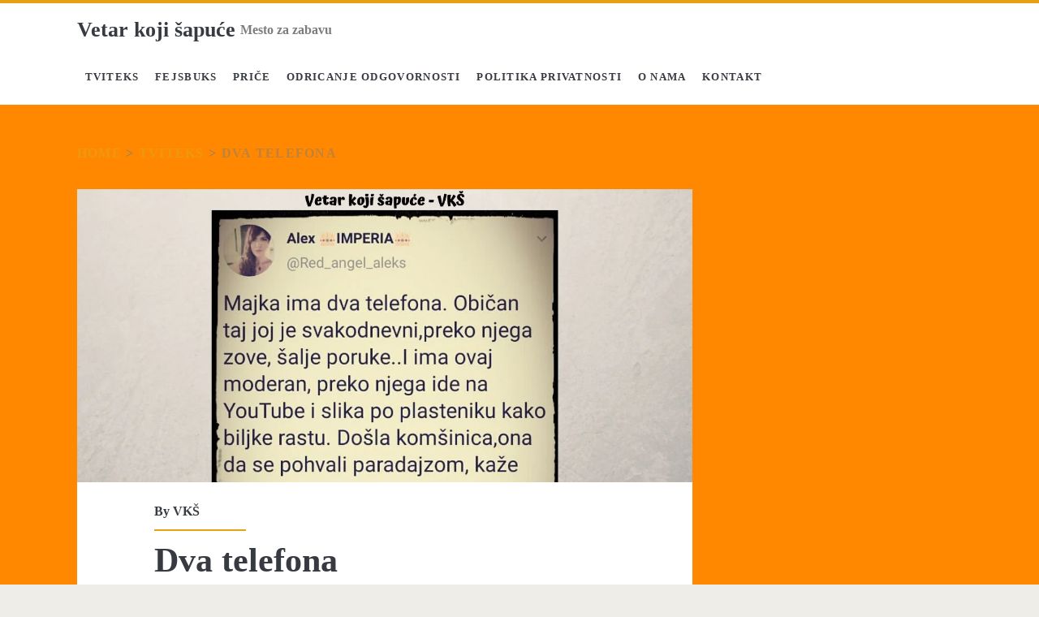

--- FILE ---
content_type: text/html; charset=UTF-8
request_url: https://www.vetarkojisapuce.com/dva-telefona/
body_size: 9047
content:
<!DOCTYPE html><html lang="en-US"><head><script data-no-optimize="1">var litespeed_docref=sessionStorage.getItem("litespeed_docref");litespeed_docref&&(Object.defineProperty(document,"referrer",{get:function(){return litespeed_docref}}),sessionStorage.removeItem("litespeed_docref"));</script> <meta name='robots' content='index, follow, max-image-preview:large, max-snippet:-1, max-video-preview:-1' /><meta charset="UTF-8" /><meta name="viewport" content="width=device-width, initial-scale=1" /><meta name="template" content="Ignite 1.84" /><title>Dva telefona</title><meta name="description" content="Majka ima dva telefona. Običan taj joj je svakodnevni,preko njega zove, šalje poruke..I ima ovaj moderan, preko njega ide na..." /><link rel="canonical" href="https://www.vetarkojisapuce.com/dva-telefona/" /><meta property="og:locale" content="en_US" /><meta property="og:type" content="article" /><meta property="og:title" content="Dva telefona" /><meta property="og:url" content="https://www.vetarkojisapuce.com/dva-telefona/" /><meta property="og:site_name" content="Vetar koji šapuće" /><meta property="article:published_time" content="2020-06-01T17:11:51+00:00" /><meta property="article:modified_time" content="2024-11-27T11:44:41+00:00" /><meta property="og:image" content="https://www.vetarkojisapuce.com/wp-content/uploads/2020/06/al-site.jpg" /><meta property="og:image:width" content="1200" /><meta property="og:image:height" content="571" /><meta property="og:image:type" content="image/jpeg" /><meta name="author" content="VKŠ" /><meta name="twitter:card" content="summary_large_image" /><meta name="twitter:label1" content="Written by" /><meta name="twitter:data1" content="VKŠ" /><meta name="twitter:label2" content="Est. reading time" /><meta name="twitter:data2" content="1 minute" /> <script type="application/ld+json" class="yoast-schema-graph">{"@context":"https://schema.org","@graph":[{"@type":"Article","@id":"https://www.vetarkojisapuce.com/dva-telefona/#article","isPartOf":{"@id":"https://www.vetarkojisapuce.com/dva-telefona/"},"author":{"name":"VKŠ","@id":"https://www.vetarkojisapuce.com/#/schema/person/a0d6af0a5103dd77ddd1958a2dec11cb"},"headline":"Dva telefona","datePublished":"2020-06-01T17:11:51+00:00","dateModified":"2024-11-27T11:44:41+00:00","mainEntityOfPage":{"@id":"https://www.vetarkojisapuce.com/dva-telefona/"},"wordCount":9,"commentCount":0,"publisher":{"@id":"https://www.vetarkojisapuce.com/#/schema/person/a0d6af0a5103dd77ddd1958a2dec11cb"},"image":{"@id":"https://www.vetarkojisapuce.com/dva-telefona/#primaryimage"},"thumbnailUrl":"https://www.vetarkojisapuce.com/wp-content/uploads/2020/06/al-site.jpg","keywords":["Dva telefona"],"articleSection":["Tviteks"],"inLanguage":"en-US","potentialAction":[{"@type":"CommentAction","name":"Comment","target":["https://www.vetarkojisapuce.com/dva-telefona/#respond"]}]},{"@type":"WebPage","@id":"https://www.vetarkojisapuce.com/dva-telefona/","url":"https://www.vetarkojisapuce.com/dva-telefona/","name":"Dva telefona","isPartOf":{"@id":"https://www.vetarkojisapuce.com/#website"},"primaryImageOfPage":{"@id":"https://www.vetarkojisapuce.com/dva-telefona/#primaryimage"},"image":{"@id":"https://www.vetarkojisapuce.com/dva-telefona/#primaryimage"},"thumbnailUrl":"https://www.vetarkojisapuce.com/wp-content/uploads/2020/06/al-site.jpg","datePublished":"2020-06-01T17:11:51+00:00","dateModified":"2024-11-27T11:44:41+00:00","description":"Majka ima dva telefona. Običan taj joj je svakodnevni,preko njega zove, šalje poruke..I ima ovaj moderan, preko njega ide na...","breadcrumb":{"@id":"https://www.vetarkojisapuce.com/dva-telefona/#breadcrumb"},"inLanguage":"en-US","potentialAction":[{"@type":"ReadAction","target":["https://www.vetarkojisapuce.com/dva-telefona/"]}]},{"@type":"ImageObject","inLanguage":"en-US","@id":"https://www.vetarkojisapuce.com/dva-telefona/#primaryimage","url":"https://www.vetarkojisapuce.com/wp-content/uploads/2020/06/al-site.jpg","contentUrl":"https://www.vetarkojisapuce.com/wp-content/uploads/2020/06/al-site.jpg","width":1200,"height":571},{"@type":"BreadcrumbList","@id":"https://www.vetarkojisapuce.com/dva-telefona/#breadcrumb","itemListElement":[{"@type":"ListItem","position":1,"name":"Home","item":"https://www.vetarkojisapuce.com/"},{"@type":"ListItem","position":2,"name":"Dva telefona"}]},{"@type":"WebSite","@id":"https://www.vetarkojisapuce.com/#website","url":"https://www.vetarkojisapuce.com/","name":"Vetar koji šapuće","description":"Mesto za zabavu","publisher":{"@id":"https://www.vetarkojisapuce.com/#/schema/person/a0d6af0a5103dd77ddd1958a2dec11cb"},"potentialAction":[{"@type":"SearchAction","target":{"@type":"EntryPoint","urlTemplate":"https://www.vetarkojisapuce.com/?s={search_term_string}"},"query-input":{"@type":"PropertyValueSpecification","valueRequired":true,"valueName":"search_term_string"}}],"inLanguage":"en-US"},{"@type":["Person","Organization"],"@id":"https://www.vetarkojisapuce.com/#/schema/person/a0d6af0a5103dd77ddd1958a2dec11cb","name":"VKŠ","image":{"@type":"ImageObject","inLanguage":"en-US","@id":"https://www.vetarkojisapuce.com/#/schema/person/image/","url":"https://www.vetarkojisapuce.com/wp-content/uploads/2019/09/Logooo.png","contentUrl":"https://www.vetarkojisapuce.com/wp-content/uploads/2019/09/Logooo.png","width":1200,"height":570,"caption":"VKŠ"},"logo":{"@id":"https://www.vetarkojisapuce.com/#/schema/person/image/"},"url":"https://www.vetarkojisapuce.com/author/admin/"}]}</script> <link rel='dns-prefetch' href='//www.googletagmanager.com' /><link rel='dns-prefetch' href='//fonts.googleapis.com' /><link rel="alternate" type="application/rss+xml" title="Vetar koji šapuće &raquo; Feed" href="https://www.vetarkojisapuce.com/feed/" /><link rel="alternate" type="application/rss+xml" title="Vetar koji šapuće &raquo; Comments Feed" href="https://www.vetarkojisapuce.com/comments/feed/" /><link rel="alternate" type="application/rss+xml" title="Vetar koji šapuće &raquo; Dva telefona Comments Feed" href="https://www.vetarkojisapuce.com/dva-telefona/feed/" /><link rel="alternate" title="oEmbed (JSON)" type="application/json+oembed" href="https://www.vetarkojisapuce.com/wp-json/oembed/1.0/embed?url=https%3A%2F%2Fwww.vetarkojisapuce.com%2Fdva-telefona%2F" /><link rel="alternate" title="oEmbed (XML)" type="text/xml+oembed" href="https://www.vetarkojisapuce.com/wp-json/oembed/1.0/embed?url=https%3A%2F%2Fwww.vetarkojisapuce.com%2Fdva-telefona%2F&#038;format=xml" /><link data-optimized="2" rel="stylesheet" href="https://www.vetarkojisapuce.com/wp-content/litespeed/css/f078368182d0f7b9787a87d9a466735d.css?ver=2b89e" /> <script type="litespeed/javascript" data-src="https://www.vetarkojisapuce.com/wp-includes/js/jquery/jquery.min.js" id="jquery-core-js"></script> 
 <script type="litespeed/javascript" data-src="https://www.googletagmanager.com/gtag/js?id=G-S4PCBZRZ3P" id="google_gtagjs-js"></script> <script id="google_gtagjs-js-after" type="litespeed/javascript">window.dataLayer=window.dataLayer||[];function gtag(){dataLayer.push(arguments)}
gtag("set","linker",{"domains":["www.vetarkojisapuce.com"]});gtag("js",new Date());gtag("set","developer_id.dZTNiMT",!0);gtag("config","G-S4PCBZRZ3P")</script> <link rel="https://api.w.org/" href="https://www.vetarkojisapuce.com/wp-json/" /><link rel="alternate" title="JSON" type="application/json" href="https://www.vetarkojisapuce.com/wp-json/wp/v2/posts/373" /><link rel="EditURI" type="application/rsd+xml" title="RSD" href="https://www.vetarkojisapuce.com/xmlrpc.php?rsd" /><meta name="generator" content="WordPress 6.9" /><link rel='shortlink' href='https://www.vetarkojisapuce.com/?p=373' /><meta name="generator" content="Site Kit by Google 1.170.0" /><meta name="google-adsense-platform-account" content="ca-host-pub-2644536267352236"><meta name="google-adsense-platform-domain" content="sitekit.withgoogle.com"><link rel="icon" href="https://www.vetarkojisapuce.com/wp-content/uploads/2019/09/Logo-sajta-pretraživača.png" sizes="32x32" /><link rel="icon" href="https://www.vetarkojisapuce.com/wp-content/uploads/2019/09/Logo-sajta-pretraživača.png" sizes="192x192" /><link rel="apple-touch-icon" href="https://www.vetarkojisapuce.com/wp-content/uploads/2019/09/Logo-sajta-pretraživača.png" /><meta name="msapplication-TileImage" content="https://www.vetarkojisapuce.com/wp-content/uploads/2019/09/Logo-sajta-pretraživača.png" /></head><body data-rsssl=1 id="ignite" class="wp-singular post-template-default single single-post postid-373 single-format-standard wp-theme-ignite singular singular-post singular-post-373">
<a class="skip-content" href="#main">Skip to content</a><header class="site-header" id="site-header" role="banner"><div id="title-info" class="title-info"><div class="site-title"><a href='https://www.vetarkojisapuce.com'>Vetar koji šapuće</a></div></div>
<button id="toggle-navigation" class="toggle-navigation"><i class="fas fa-bars"></i></button><div class="menu-container menu-primary" id="menu-primary" role="navigation"><p id="site-description" class="tagline">Mesto za zabavu</p><ul id="menu-primary-items" class="menu-primary-items"><li id="menu-item-15" class="menu-item menu-item-type-taxonomy menu-item-object-category current-post-ancestor current-menu-parent current-post-parent menu-item-15"><a href="https://www.vetarkojisapuce.com/category/tviteks/">Tviteks</a></li><li id="menu-item-16" class="menu-item menu-item-type-taxonomy menu-item-object-category menu-item-16"><a href="https://www.vetarkojisapuce.com/category/fejsbuks/">Fejsbuks</a></li><li id="menu-item-17" class="menu-item menu-item-type-taxonomy menu-item-object-category menu-item-17"><a href="https://www.vetarkojisapuce.com/category/price/">Priče</a></li><li id="menu-item-300" class="menu-item menu-item-type-taxonomy menu-item-object-category menu-item-300"><a href="https://www.vetarkojisapuce.com/category/odricanje-odgovornosti/">Odricanje odgovornosti</a></li><li id="menu-item-301" class="menu-item menu-item-type-taxonomy menu-item-object-category menu-item-301"><a href="https://www.vetarkojisapuce.com/category/privacy-policy/">Politika privatnosti</a></li><li id="menu-item-18" class="menu-item menu-item-type-taxonomy menu-item-object-category menu-item-18"><a href="https://www.vetarkojisapuce.com/category/o-nama/">O nama</a></li><li id="menu-item-299" class="menu-item menu-item-type-taxonomy menu-item-object-category menu-item-299"><a href="https://www.vetarkojisapuce.com/category/contact/">Kontakt</a></li></ul><ul class='social-media-icons'><li>
<a class="facebook" target="_blank"
href="https://www.facebook.com/vetarkojisapuce/">
<i class="fab fa-facebook-square" title="facebook"></i>
<span class="screen-reader-text">facebook</span>
</a></li><li>
<a class="instagram" target="_blank"
href="https://www.instagram.com/vetarkojisapuce_vks/">
<i class="fab fa-instagram" title="instagram"></i>
<span class="screen-reader-text">instagram</span>
</a></li></ul></div></header><div id="overflow-container" class="overflow-container"><div id="breadcrumbs" class="breadcrumb-trail breadcrumbs"><span class="item-home"><a class="bread-link bread-home" href="https://www.vetarkojisapuce.com" title="Home">Home</a></span><span class="separator"> &gt; </span><span class="item-cat"><a href="https://www.vetarkojisapuce.com/category/tviteks/">Tviteks</a></span><span class="separator"> &gt; </span><span class="item-current item-373"><span class="bread-current bread-373" title="Dva telefona">Dva telefona</span></span></div><div id="main" class="main" role="main"><div id="loop-container" class="loop-container"><div class='code-block code-block-12' style='margin: 8px 0; clear: both;'> <script type="litespeed/javascript" data-src="https://pagead2.googlesyndication.com/pagead/js/adsbygoogle.js"></script> 
<ins class="adsbygoogle"
style="display:block"
data-ad-client="ca-pub-4231222979321762"
data-ad-slot="5643749477"
data-ad-format="auto"
data-full-width-responsive="true"></ins> <script type="litespeed/javascript">(adsbygoogle=window.adsbygoogle||[]).push({})</script></div><div class="post-373 post type-post status-publish format-standard has-post-thumbnail hentry category-tviteks tag-dva-telefona entry"><div class="featured-image"><img data-lazyloaded="1" src="[data-uri]" width="1200" height="571" data-src="https://www.vetarkojisapuce.com/wp-content/uploads/2020/06/al-site.jpg.webp" class="attachment-full size-full wp-post-image" alt="" decoding="async" fetchpriority="high" data-srcset="https://www.vetarkojisapuce.com/wp-content/uploads/2020/06/al-site.jpg.webp 1200w, https://www.vetarkojisapuce.com/wp-content/uploads/2020/06/al-site-300x143.jpg.webp 300w, https://www.vetarkojisapuce.com/wp-content/uploads/2020/06/al-site-1024x487.jpg.webp 1024w, https://www.vetarkojisapuce.com/wp-content/uploads/2020/06/al-site-768x365.jpg.webp 768w" data-sizes="(max-width: 1200px) 100vw, 1200px" /></div><div class="entry-meta-top">
By <a href="https://www.vetarkojisapuce.com/author/admin/" title="Posts by VKŠ" rel="author">VKŠ</a></div><div class='entry-header'><h1 class='entry-title'>Dva telefona</h1></div><div class="entry-content"><article><div class='code-block code-block-13' style='margin: 8px 0; clear: both;'> <script type="litespeed/javascript" data-src="https://pagead2.googlesyndication.com/pagead/js/adsbygoogle.js"></script> 
<ins class="adsbygoogle"
style="display:block"
data-ad-client="ca-pub-4231222979321762"
data-ad-slot="5643749477"
data-ad-format="auto"
data-full-width-responsive="true"></ins> <script type="litespeed/javascript">(adsbygoogle=window.adsbygoogle||[]).push({})</script></div><blockquote class="twitter-tweet" data-width="500" data-dnt="true"><p lang="und" dir="ltr">Majka ima dva telefona. Običan taj joj je svakodnevni,preko njega zove, šalje poruke..I ima ovaj moderan, preko njega ide na YouTube i slika po plasteniku kako biljke rastu. Došla komšinica,ona da se pohvali paradajzom, kaže meni:<br />-Daj mi telefon.<br />   &#8211; Koji?<br />-Onaj NA TAČ! 😂 😂</p><p>&mdash; Alex 👑IMPERIA👑 (@Red_angel_aleks) <a href="https://twitter.com/Red_angel_aleks/status/1267486776341512193?ref_src=twsrc%5Etfw">June 1, 2020</a></p></blockquote><p></p><div class='code-block code-block-15' style='margin: 8px 0; clear: both;'> <script type="litespeed/javascript" data-src="https://pagead2.googlesyndication.com/pagead/js/adsbygoogle.js"></script> 
<ins class="adsbygoogle"
style="display:block"
data-ad-client="ca-pub-4231222979321762"
data-ad-slot="1728964313"
data-ad-format="auto"
data-full-width-responsive="true"></ins> <script type="litespeed/javascript">(adsbygoogle=window.adsbygoogle||[]).push({})</script></div></article></div><div class='entry-meta-bottom'><nav class="further-reading"><p class="prev">
<span>Previous Post</span>
<a href="https://www.vetarkojisapuce.com/slaba-procena/">Slaba procena</a></p><p class="next">
<span>Next Post</span>
<a href="https://www.vetarkojisapuce.com/lova-je-lova/">Lova je lova</a></p></nav><div class="author-meta">
<img alt='VKŠ' data-src='https://www.vetarkojisapuce.com/wp-content/litespeed/avatar/025ebedb550509618f2a26e70c7d083b.jpg?ver=1768788067' data-srcset='https://www.vetarkojisapuce.com/wp-content/litespeed/avatar/65e345e9c25ae9336609b89edcaeba2c.jpg?ver=1768788067 2x' class='avatar avatar-72 photo lazyload' height='72' width='72' decoding='async' src='[data-uri]' style='--smush-placeholder-width: 72px; --smush-placeholder-aspect-ratio: 72/72;' /><div class="name-container"><h4>
VKŠ</h4></div><p></p></div><div class='entry-categories'><p><i class='fas fa-folder-open'></i><a href="https://www.vetarkojisapuce.com/category/tviteks/" title="View all posts in Tviteks">Tviteks</a></p></div><div class='entry-tags'><p><i class='fas fa-tag'></i><a href="https://www.vetarkojisapuce.com/tag/dva-telefona/" title="View all posts tagged Dva telefona">Dva telefona</a></p></div></div></div><section id="comments" class="comments"><div class="comments-number"><h2>
Be First to Comment</h2></div><ol class="comment-list"></ol><div id="respond" class="comment-respond"><h3 id="reply-title" class="comment-reply-title">Leave a Reply <small><a rel="nofollow" id="cancel-comment-reply-link" href="/dva-telefona/#respond" style="display:none;">Cancel reply</a></small></h3><form action="https://www.vetarkojisapuce.com/wp-comments-post.php" method="post" id="commentform" class="comment-form"><p class="comment-notes"><span id="email-notes">Your email address will not be published.</span> <span class="required-field-message">Required fields are marked <span class="required">*</span></span></p><p class="comment-form-comment">
<label for="comment" class="screen-reader-text">Your Comment</label><textarea required placeholder="Enter Your Comment&#8230;" id="comment" name="comment" cols="45" rows="8" aria-required="true"></textarea></p><p class="comment-form-author">
<label for="author" class="screen-reader-text">Your Name</label>
<input placeholder="Your Name*" id="author" name="author" type="text" value="" size="30" aria-required='true' /></p><p class="comment-form-email">
<label for="email" class="screen-reader-text">Your Email</label>
<input placeholder="Your Email*" id="email" name="email" type="email" value="" size="30" aria-required='true' /></p><p class="comment-form-url">
<label for="url" class="screen-reader-text">Your Website URL</label>
<input placeholder="Your URL (optional)" id="url" name="url" type="url" value="" size="30" /></p><p class="form-submit"><input name="submit" type="submit" id="submit" class="submit" value="Post Comment" /> <input type='hidden' name='comment_post_ID' value='373' id='comment_post_ID' />
<input type='hidden' name='comment_parent' id='comment_parent' value='0' /></p></form></div></section></div></div></div><footer id="site-footer" class="site-footer" role="contentinfo"><h1>
<a href="https://www.vetarkojisapuce.com">
Vetar koji šapuće		</a></h1>
<span class="tagline">Mesto za zabavu</span><div class="design-credit">
<span>
vetarkojisapuce.com        </span></div></footer> <script type="speculationrules">{"prefetch":[{"source":"document","where":{"and":[{"href_matches":"/*"},{"not":{"href_matches":["/wp-*.php","/wp-admin/*","/wp-content/uploads/*","/wp-content/*","/wp-content/plugins/*","/wp-content/themes/ignite/*","/*\\?(.+)"]}},{"not":{"selector_matches":"a[rel~=\"nofollow\"]"}},{"not":{"selector_matches":".no-prefetch, .no-prefetch a"}}]},"eagerness":"conservative"}]}</script> <script type="text/javascript" src="https://www.vetarkojisapuce.com/wp-content/plugins/litespeed-cache/assets/js/instant_click.min.js" id="litespeed-cache-js" defer="defer" data-wp-strategy="defer"></script> <script data-no-optimize="1">window.lazyLoadOptions=Object.assign({},{threshold:300},window.lazyLoadOptions||{});!function(t,e){"object"==typeof exports&&"undefined"!=typeof module?module.exports=e():"function"==typeof define&&define.amd?define(e):(t="undefined"!=typeof globalThis?globalThis:t||self).LazyLoad=e()}(this,function(){"use strict";function e(){return(e=Object.assign||function(t){for(var e=1;e<arguments.length;e++){var n,a=arguments[e];for(n in a)Object.prototype.hasOwnProperty.call(a,n)&&(t[n]=a[n])}return t}).apply(this,arguments)}function o(t){return e({},at,t)}function l(t,e){return t.getAttribute(gt+e)}function c(t){return l(t,vt)}function s(t,e){return function(t,e,n){e=gt+e;null!==n?t.setAttribute(e,n):t.removeAttribute(e)}(t,vt,e)}function i(t){return s(t,null),0}function r(t){return null===c(t)}function u(t){return c(t)===_t}function d(t,e,n,a){t&&(void 0===a?void 0===n?t(e):t(e,n):t(e,n,a))}function f(t,e){et?t.classList.add(e):t.className+=(t.className?" ":"")+e}function _(t,e){et?t.classList.remove(e):t.className=t.className.replace(new RegExp("(^|\\s+)"+e+"(\\s+|$)")," ").replace(/^\s+/,"").replace(/\s+$/,"")}function g(t){return t.llTempImage}function v(t,e){!e||(e=e._observer)&&e.unobserve(t)}function b(t,e){t&&(t.loadingCount+=e)}function p(t,e){t&&(t.toLoadCount=e)}function n(t){for(var e,n=[],a=0;e=t.children[a];a+=1)"SOURCE"===e.tagName&&n.push(e);return n}function h(t,e){(t=t.parentNode)&&"PICTURE"===t.tagName&&n(t).forEach(e)}function a(t,e){n(t).forEach(e)}function m(t){return!!t[lt]}function E(t){return t[lt]}function I(t){return delete t[lt]}function y(e,t){var n;m(e)||(n={},t.forEach(function(t){n[t]=e.getAttribute(t)}),e[lt]=n)}function L(a,t){var o;m(a)&&(o=E(a),t.forEach(function(t){var e,n;e=a,(t=o[n=t])?e.setAttribute(n,t):e.removeAttribute(n)}))}function k(t,e,n){f(t,e.class_loading),s(t,st),n&&(b(n,1),d(e.callback_loading,t,n))}function A(t,e,n){n&&t.setAttribute(e,n)}function O(t,e){A(t,rt,l(t,e.data_sizes)),A(t,it,l(t,e.data_srcset)),A(t,ot,l(t,e.data_src))}function w(t,e,n){var a=l(t,e.data_bg_multi),o=l(t,e.data_bg_multi_hidpi);(a=nt&&o?o:a)&&(t.style.backgroundImage=a,n=n,f(t=t,(e=e).class_applied),s(t,dt),n&&(e.unobserve_completed&&v(t,e),d(e.callback_applied,t,n)))}function x(t,e){!e||0<e.loadingCount||0<e.toLoadCount||d(t.callback_finish,e)}function M(t,e,n){t.addEventListener(e,n),t.llEvLisnrs[e]=n}function N(t){return!!t.llEvLisnrs}function z(t){if(N(t)){var e,n,a=t.llEvLisnrs;for(e in a){var o=a[e];n=e,o=o,t.removeEventListener(n,o)}delete t.llEvLisnrs}}function C(t,e,n){var a;delete t.llTempImage,b(n,-1),(a=n)&&--a.toLoadCount,_(t,e.class_loading),e.unobserve_completed&&v(t,n)}function R(i,r,c){var l=g(i)||i;N(l)||function(t,e,n){N(t)||(t.llEvLisnrs={});var a="VIDEO"===t.tagName?"loadeddata":"load";M(t,a,e),M(t,"error",n)}(l,function(t){var e,n,a,o;n=r,a=c,o=u(e=i),C(e,n,a),f(e,n.class_loaded),s(e,ut),d(n.callback_loaded,e,a),o||x(n,a),z(l)},function(t){var e,n,a,o;n=r,a=c,o=u(e=i),C(e,n,a),f(e,n.class_error),s(e,ft),d(n.callback_error,e,a),o||x(n,a),z(l)})}function T(t,e,n){var a,o,i,r,c;t.llTempImage=document.createElement("IMG"),R(t,e,n),m(c=t)||(c[lt]={backgroundImage:c.style.backgroundImage}),i=n,r=l(a=t,(o=e).data_bg),c=l(a,o.data_bg_hidpi),(r=nt&&c?c:r)&&(a.style.backgroundImage='url("'.concat(r,'")'),g(a).setAttribute(ot,r),k(a,o,i)),w(t,e,n)}function G(t,e,n){var a;R(t,e,n),a=e,e=n,(t=Et[(n=t).tagName])&&(t(n,a),k(n,a,e))}function D(t,e,n){var a;a=t,(-1<It.indexOf(a.tagName)?G:T)(t,e,n)}function S(t,e,n){var a;t.setAttribute("loading","lazy"),R(t,e,n),a=e,(e=Et[(n=t).tagName])&&e(n,a),s(t,_t)}function V(t){t.removeAttribute(ot),t.removeAttribute(it),t.removeAttribute(rt)}function j(t){h(t,function(t){L(t,mt)}),L(t,mt)}function F(t){var e;(e=yt[t.tagName])?e(t):m(e=t)&&(t=E(e),e.style.backgroundImage=t.backgroundImage)}function P(t,e){var n;F(t),n=e,r(e=t)||u(e)||(_(e,n.class_entered),_(e,n.class_exited),_(e,n.class_applied),_(e,n.class_loading),_(e,n.class_loaded),_(e,n.class_error)),i(t),I(t)}function U(t,e,n,a){var o;n.cancel_on_exit&&(c(t)!==st||"IMG"===t.tagName&&(z(t),h(o=t,function(t){V(t)}),V(o),j(t),_(t,n.class_loading),b(a,-1),i(t),d(n.callback_cancel,t,e,a)))}function $(t,e,n,a){var o,i,r=(i=t,0<=bt.indexOf(c(i)));s(t,"entered"),f(t,n.class_entered),_(t,n.class_exited),o=t,i=a,n.unobserve_entered&&v(o,i),d(n.callback_enter,t,e,a),r||D(t,n,a)}function q(t){return t.use_native&&"loading"in HTMLImageElement.prototype}function H(t,o,i){t.forEach(function(t){return(a=t).isIntersecting||0<a.intersectionRatio?$(t.target,t,o,i):(e=t.target,n=t,a=o,t=i,void(r(e)||(f(e,a.class_exited),U(e,n,a,t),d(a.callback_exit,e,n,t))));var e,n,a})}function B(e,n){var t;tt&&!q(e)&&(n._observer=new IntersectionObserver(function(t){H(t,e,n)},{root:(t=e).container===document?null:t.container,rootMargin:t.thresholds||t.threshold+"px"}))}function J(t){return Array.prototype.slice.call(t)}function K(t){return t.container.querySelectorAll(t.elements_selector)}function Q(t){return c(t)===ft}function W(t,e){return e=t||K(e),J(e).filter(r)}function X(e,t){var n;(n=K(e),J(n).filter(Q)).forEach(function(t){_(t,e.class_error),i(t)}),t.update()}function t(t,e){var n,a,t=o(t);this._settings=t,this.loadingCount=0,B(t,this),n=t,a=this,Y&&window.addEventListener("online",function(){X(n,a)}),this.update(e)}var Y="undefined"!=typeof window,Z=Y&&!("onscroll"in window)||"undefined"!=typeof navigator&&/(gle|ing|ro)bot|crawl|spider/i.test(navigator.userAgent),tt=Y&&"IntersectionObserver"in window,et=Y&&"classList"in document.createElement("p"),nt=Y&&1<window.devicePixelRatio,at={elements_selector:".lazy",container:Z||Y?document:null,threshold:300,thresholds:null,data_src:"src",data_srcset:"srcset",data_sizes:"sizes",data_bg:"bg",data_bg_hidpi:"bg-hidpi",data_bg_multi:"bg-multi",data_bg_multi_hidpi:"bg-multi-hidpi",data_poster:"poster",class_applied:"applied",class_loading:"litespeed-loading",class_loaded:"litespeed-loaded",class_error:"error",class_entered:"entered",class_exited:"exited",unobserve_completed:!0,unobserve_entered:!1,cancel_on_exit:!0,callback_enter:null,callback_exit:null,callback_applied:null,callback_loading:null,callback_loaded:null,callback_error:null,callback_finish:null,callback_cancel:null,use_native:!1},ot="src",it="srcset",rt="sizes",ct="poster",lt="llOriginalAttrs",st="loading",ut="loaded",dt="applied",ft="error",_t="native",gt="data-",vt="ll-status",bt=[st,ut,dt,ft],pt=[ot],ht=[ot,ct],mt=[ot,it,rt],Et={IMG:function(t,e){h(t,function(t){y(t,mt),O(t,e)}),y(t,mt),O(t,e)},IFRAME:function(t,e){y(t,pt),A(t,ot,l(t,e.data_src))},VIDEO:function(t,e){a(t,function(t){y(t,pt),A(t,ot,l(t,e.data_src))}),y(t,ht),A(t,ct,l(t,e.data_poster)),A(t,ot,l(t,e.data_src)),t.load()}},It=["IMG","IFRAME","VIDEO"],yt={IMG:j,IFRAME:function(t){L(t,pt)},VIDEO:function(t){a(t,function(t){L(t,pt)}),L(t,ht),t.load()}},Lt=["IMG","IFRAME","VIDEO"];return t.prototype={update:function(t){var e,n,a,o=this._settings,i=W(t,o);{if(p(this,i.length),!Z&&tt)return q(o)?(e=o,n=this,i.forEach(function(t){-1!==Lt.indexOf(t.tagName)&&S(t,e,n)}),void p(n,0)):(t=this._observer,o=i,t.disconnect(),a=t,void o.forEach(function(t){a.observe(t)}));this.loadAll(i)}},destroy:function(){this._observer&&this._observer.disconnect(),K(this._settings).forEach(function(t){I(t)}),delete this._observer,delete this._settings,delete this.loadingCount,delete this.toLoadCount},loadAll:function(t){var e=this,n=this._settings;W(t,n).forEach(function(t){v(t,e),D(t,n,e)})},restoreAll:function(){var e=this._settings;K(e).forEach(function(t){P(t,e)})}},t.load=function(t,e){e=o(e);D(t,e)},t.resetStatus=function(t){i(t)},t}),function(t,e){"use strict";function n(){e.body.classList.add("litespeed_lazyloaded")}function a(){console.log("[LiteSpeed] Start Lazy Load"),o=new LazyLoad(Object.assign({},t.lazyLoadOptions||{},{elements_selector:"[data-lazyloaded]",callback_finish:n})),i=function(){o.update()},t.MutationObserver&&new MutationObserver(i).observe(e.documentElement,{childList:!0,subtree:!0,attributes:!0})}var o,i;t.addEventListener?t.addEventListener("load",a,!1):t.attachEvent("onload",a)}(window,document);</script><script data-no-optimize="1">window.litespeed_ui_events=window.litespeed_ui_events||["mouseover","click","keydown","wheel","touchmove","touchstart"];var urlCreator=window.URL||window.webkitURL;function litespeed_load_delayed_js_force(){console.log("[LiteSpeed] Start Load JS Delayed"),litespeed_ui_events.forEach(e=>{window.removeEventListener(e,litespeed_load_delayed_js_force,{passive:!0})}),document.querySelectorAll("iframe[data-litespeed-src]").forEach(e=>{e.setAttribute("src",e.getAttribute("data-litespeed-src"))}),"loading"==document.readyState?window.addEventListener("DOMContentLoaded",litespeed_load_delayed_js):litespeed_load_delayed_js()}litespeed_ui_events.forEach(e=>{window.addEventListener(e,litespeed_load_delayed_js_force,{passive:!0})});async function litespeed_load_delayed_js(){let t=[];for(var d in document.querySelectorAll('script[type="litespeed/javascript"]').forEach(e=>{t.push(e)}),t)await new Promise(e=>litespeed_load_one(t[d],e));document.dispatchEvent(new Event("DOMContentLiteSpeedLoaded")),window.dispatchEvent(new Event("DOMContentLiteSpeedLoaded"))}function litespeed_load_one(t,e){console.log("[LiteSpeed] Load ",t);var d=document.createElement("script");d.addEventListener("load",e),d.addEventListener("error",e),t.getAttributeNames().forEach(e=>{"type"!=e&&d.setAttribute("data-src"==e?"src":e,t.getAttribute(e))});let a=!(d.type="text/javascript");!d.src&&t.textContent&&(d.src=litespeed_inline2src(t.textContent),a=!0),t.after(d),t.remove(),a&&e()}function litespeed_inline2src(t){try{var d=urlCreator.createObjectURL(new Blob([t.replace(/^(?:<!--)?(.*?)(?:-->)?$/gm,"$1")],{type:"text/javascript"}))}catch(e){d="data:text/javascript;base64,"+btoa(t.replace(/^(?:<!--)?(.*?)(?:-->)?$/gm,"$1"))}return d}</script><script data-no-optimize="1">var litespeed_vary=document.cookie.replace(/(?:(?:^|.*;\s*)_lscache_vary\s*\=\s*([^;]*).*$)|^.*$/,"");litespeed_vary||fetch("/wp-content/plugins/litespeed-cache/guest.vary.php",{method:"POST",cache:"no-cache",redirect:"follow"}).then(e=>e.json()).then(e=>{console.log(e),e.hasOwnProperty("reload")&&"yes"==e.reload&&(sessionStorage.setItem("litespeed_docref",document.referrer),window.location.reload(!0))});</script><script data-optimized="1" type="litespeed/javascript" data-src="https://www.vetarkojisapuce.com/wp-content/litespeed/js/6effe60c5ca62ac833d16e4d859fa58f.js?ver=2b89e"></script></body></html>
<!-- Page optimized by LiteSpeed Cache @2026-01-20 00:52:12 -->

<!-- Page cached by LiteSpeed Cache 7.7 on 2026-01-20 00:52:12 -->
<!-- Guest Mode -->
<!-- QUIC.cloud UCSS in queue -->